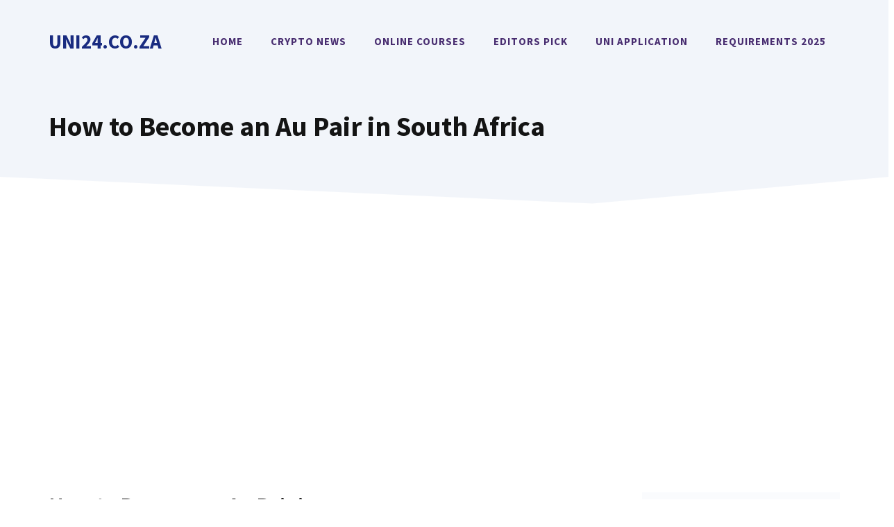

--- FILE ---
content_type: text/html; charset=utf-8
request_url: https://www.google.com/recaptcha/api2/aframe
body_size: 269
content:
<!DOCTYPE HTML><html><head><meta http-equiv="content-type" content="text/html; charset=UTF-8"></head><body><script nonce="JWSLEVT6Ss74jA2rrHV9HQ">/** Anti-fraud and anti-abuse applications only. See google.com/recaptcha */ try{var clients={'sodar':'https://pagead2.googlesyndication.com/pagead/sodar?'};window.addEventListener("message",function(a){try{if(a.source===window.parent){var b=JSON.parse(a.data);var c=clients[b['id']];if(c){var d=document.createElement('img');d.src=c+b['params']+'&rc='+(localStorage.getItem("rc::a")?sessionStorage.getItem("rc::b"):"");window.document.body.appendChild(d);sessionStorage.setItem("rc::e",parseInt(sessionStorage.getItem("rc::e")||0)+1);localStorage.setItem("rc::h",'1769465468773');}}}catch(b){}});window.parent.postMessage("_grecaptcha_ready", "*");}catch(b){}</script></body></html>